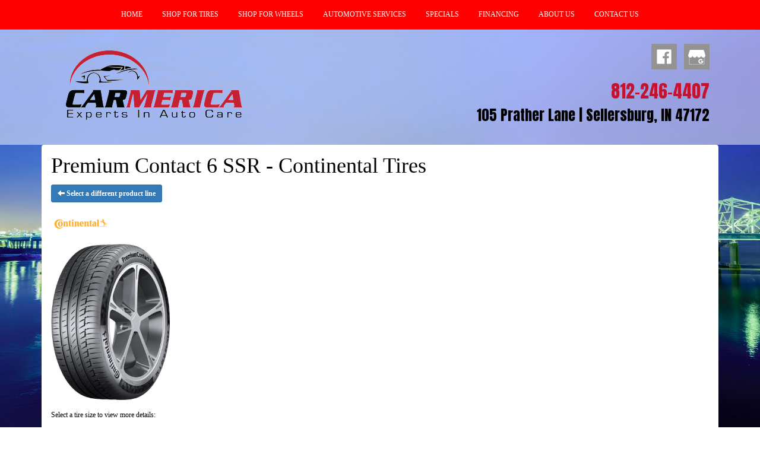

--- FILE ---
content_type: text/html; charset=UTF-8
request_url: http://www.carmerica.net/browse/tires/Continental-11/Premium-Contact-6-SSR-30008
body_size: 7072
content:
	<!DOCTYPE html>
	<html lang="en">
	
<!-- pageID 12 -->

<head>
    	<meta http-equiv="Content-Type" content="text/html; charset=utf-8" />
			<script>
			if (location.protocol != 'https:') {
				location.href = 'https:' + window.location.href.substring(window.location.protocol.length);
			};
		</script>
				<meta name="description" content="Carmerica Tire sells top quality Continental Premium Contact 6 SSR tires to you at low, local pricing. Check out our coupons to save cash." />
			<meta http-equiv="Pragma" content="no-cache" />
	<meta http-equiv="Cache-control" content="no-cache" />
	<meta http-equiv="Expires" content="0" />
	<meta name="author" content="Carmerica" />

    <meta name="robots" content="index, follow" />


	<meta name="revisit-after" content="1 days" />
	<meta name="viewport" content="width=device-width, initial-scale=1">
	<title>Browse Our Selection of Tires, Sorted by Brand</title>
			<link rel="shortcut icon" type="image/x-icon" href="https://cdn.storesites.tireguru.net/assets/img/favicon.ico" />
		    <link rel="stylesheet" type="text/css" href="https://cdn.storesites.tireguru.net/assets/css/bootstrap.min.css" />
		<link rel="stylesheet" type="text/css" href="https://cdn.storesites.tireguru.net/assets/css/bootstrap-btn.min.css" />
		<link rel="stylesheet" type="text/css" href="https://cdn.storesites.tireguru.net/assets/css/bootstrap-pagination.min.css" />	<link rel="stylesheet" type="text/css" href="https://cdn.storesites.tireguru.net/assets/css/global.min.css" />
	<link rel="stylesheet" type="text/css" href="/theme/style.css?v=62fd8d1bb871f46bf59679fd40aa73a3" />
    <script src="https://kit.fontawesome.com/0bbbba98f5.js" crossorigin="anonymous"></script>
    <link href='https://fonts.googleapis.com/css?family=Courgette' rel='stylesheet' type='text/css'>
		<meta http-equiv="X-UA-Compatible" content="IE=10; IE=9; IE=8; IE=7; IE=EDGE" /> <!-- disable compat view -->
				<link rel="stylesheet" type="text/css" href="https://fonts.googleapis.com/css?family=Open+Sans" />
						<link rel="stylesheet" type="text/css" href="https://fonts.googleapis.com/css?family=Yellowtail" />
						<script type="text/javascript" src="https://cdn.storesites.tireguru.net/assets/js/jquery.1.11.0.min.js"></script>
						<script type="text/javascript" src="https://cdn.storesites.tireguru.net/assets/js/bootstrap.min.js"></script>
						<script type="text/javascript" src="https://cdn.storesites.tireguru.net/assets/js/marquee.js"></script>
						<script type="text/javascript" src="https://cdn.storesites.tireguru.net/assets/js/marquee.js"></script>
						<script type="text/javascript" src="https://cdn.storesites.tireguru.net/assets/js/sticky-header.js"></script>
						<script type="text/javascript" src="https://cdn.storesites.tireguru.net/assets/js/app.js"></script>
			        <script type="text/javascript" src="https://scontent.webcollage.net/api/v2/product-content"></script>
        	<script type="text/javascript">var use_quote_wording=false;</script>
	    <!-- recaptcha api js -->
    <script src='https://www.google.com/recaptcha/api.js'></script>
    <script src="https://unpkg.com/jspdf@latest/dist/jspdf.umd.min.js"></script>
    <script type="text/javascript" src="https://unpkg.com/jspdf-autotable@3.5.4/dist/jspdf.plugin.autotable.js"></script>

    <!-- Google Tag Manager -->
<script>(function(w,d,s,l,i){w[l]=w[l]||[];w[l].push({'gtm.start':
new Date().getTime(),event:'gtm.js'});var f=d.getElementsByTagName(s)[0],
j=d.createElement(s),dl=l!='dataLayer'?'&l='+l:'';j.async=true;j.src=
'https://www.googletagmanager.com/gtm.js?id='+i+dl;f.parentNode.insertBefore(j,f);
})(window,document,'script','dataLayer','GTM-5LHJ9ZS');</script>
<!-- End Google Tag Manager -->

<meta name="google-site-verification" content="hB-pKWhn1Ge507opWq8eN7RjbpgHNiTo06kcwKdwb30" />        <link rel="canonical" href="https://www.carmerica.net/" />
        </head>
<body>
<a name="top" title=""></a>
<?php require_once($_SERVER['DOCUMENT_ROOT'] . '/carmerica.php'); ?>

<link href="https://fonts.googleapis.com/css?family=Anton&display=swap" rel="stylesheet">

<!-- Google Tag Manager (noscript) -->
<noscript><iframe src="https://www.googletagmanager.com/ns.html?id=GTM-5LHJ9ZS"
height="0" width="0" style="display:none;visibility:hidden"></iframe></noscript>
<!-- End Google Tag Manager (noscript) -->
<style>

    .tg-row-header-0{background-color:rgba(255,255,255,.5); padding:2em 0; }.tg-row-header-0 .tg-column-general-0{}.tg-row-header-0 .tg-column-general-0 a{color:blue;} .tg-row-header-0 .tg-column-general-0 a:hover{color:red;} .tg-row-header-0 .tg-column-general-1{}.tg-row-header-0 .tg-column-general-1 a{color:blue;} .tg-row-header-0 .tg-column-general-1 a:hover{color:red;} .tg-row-content-0{margin:50px 0 100px 0; padding:2em 0; }.tg-row-content-0 .tg-column-image-0{}.tg-row-content-0 .tg-column-image-1{}.tg-row-content-0 .tg-column-image-2{}.tg-row-content-1{background-image:url("/uploads/raw/Header%20Images/ThinkstockPhotos-538751261_1.jpg"); margin:0 auto 0 auto; max-width:1115px; padding:50px 0 50px 0; }.tg-row-content-1 .tg-column-image-0{margin:50px; }.tg-row-content-1 .tg-column-coupons-1{}.tg-row-content-2{background-image:url("/uploads/raw/Header%20Images/2000%20500.jpg"); margin:0 auto 0 auto; max-width:1115px; padding:2em 0; }.tg-row-content-2 .tg-column-steps-0{font-size:12px; color:white; }.tg-row-content-2 .tg-column-steps-0 .step-title{color:white;} .tg-row-content-2 .tg-column-steps-0 .step-title{background-color:#A70E09;} .tg-row-content-2 .tg-column-steps-0 .step-title:after{border-bottom-color:#A70E09;} .tg-row-content-2 .tg-column-steps-0 .step_text:before{color:white;} .tg-row-content-2 .tg-column-steps-0 .step_text{color:white;} .tg-row-content-2 .tg-column-steps-0 a{color:white;} .tg-row-content-2 .tg-column-steps-0 a:hover{color:red;} .tg-row-content-3{background-image:url("/uploads/raw/Lowells%20Tire%20Pros/Capture6.png"); margin:0 auto 75px auto; max-width:1115px; padding:2em 0; }.tg-row-content-3 .tg-column-image-0{}.tg-row-content-4{background-image:url("/uploads/raw/Header%20Images/ThinkstockPhotos-489004900.jpg"); margin:0 auto 75px auto; max-width:1115px; padding:2em 0; }.tg-row-content-4 .tg-column-info-box-title-image-0{font-size:14px; color:white; }.tg-row-content-4 .tg-column-info-box-title-image-0 h2{color:#A70E09;} .tg-row-content-4 .tg-column-info-box-title-image-0 h2 .sub-title {color:white;} .tg-row-content-4 .tg-column-info-box-title-image-0 a{color:blue;} .tg-row-content-4 .tg-column-info-box-title-image-0 a:hover{color:red;} .tg-row-content-4 .tg-column-info-box-title-image-1{font-size:14px; color:white; }.tg-row-content-4 .tg-column-info-box-title-image-1 h2{color:#A70E09;} .tg-row-content-4 .tg-column-info-box-title-image-1 h2 .sub-title {color:white;} .tg-row-content-4 .tg-column-info-box-title-image-1 a{color:blue;} .tg-row-content-4 .tg-column-info-box-title-image-1 a:hover{color:red;} .tg-row-content-4 .tg-column-info-box-title-image-2{font-size:14px; color:white; }.tg-row-content-4 .tg-column-info-box-title-image-2 h2{color:#A70E09;} .tg-row-content-4 .tg-column-info-box-title-image-2 h2 .sub-title {color:white;} .tg-row-content-4 .tg-column-info-box-title-image-2 a{color:blue;} .tg-row-content-4 .tg-column-info-box-title-image-2 a:hover{color:red;} .tg-row-content-5{background-color:rgba(0, 0, 0, 0.5); margin:0 auto 0 auto; max-width:1115px; padding:2em 0; }.tg-row-content-5 .tg-column-reviews-0{background-color:black; font-size:14px; color:white; padding:0 10px 0 10px; }.tg-row-content-5 .tg-column-reviews-0 .glyphicon-star{color:#F7D426;} .tg-row-content-5 .tg-column-general-1{margin:25px 0 0 0; }.tg-row-content-5 .tg-column-general-1 a{color:blue;} .tg-row-content-5 .tg-column-general-1 a:hover{color:red;} .tg-row-content-5 .tg-column-map-2{}.tg-row-content-5 .tg-column-map-2 a{color:blue;} .tg-row-content-5 .tg-column-map-2 a:hover{color:red;} .tg-row-content-6{background-image:url("/uploads/raw/Header%20Images/header%20900%20183.png"); }.tg-row-content-6 .tg-column-general-0{}.tg-row-content-6 .tg-column-general-0 a{color:blue;} .tg-row-content-6 .tg-column-general-0 a:hover{color:red;} .tg-row-content-6 .tg-column-image-1{}.tg-row-content-6 .tg-column-general-2{}.tg-row-content-6 .tg-column-general-2 a{color:blue;} .tg-row-content-6 .tg-column-general-2 a:hover{color:red;} .tg-row-footer-0{background-color:#616161; margin:-20px 0 0 0; }.tg-row-footer-0 .tg-column-footer-menu-0{}.tg-row-footer-0 .tg-column-footer-menu-0 a{color:white;} .tg-row-footer-0 .tg-column-footer-menu-0 a:hover{color:red;} .tg-row-footer-0 .tg-column-footer-menu-0 .btn:hover{color:red;} .tg-row-footer-0 .tg-column-footer-menu-0 .btn{background-color:#E20909;} .tg-row-footer-0 .tg-column-footer-menu-0 .btn{border-color:#E20909;} .tg-row-footer-0 .tg-column-footer-menu-0 .btn{color:white;} .tg-row-footer-0 .tg-column-footer-menu-0 div{color:black;} .tg-row-footer-0 .tg-column-footer-contact-1{}.tg-row-footer-0 .tg-column-footer-contact-1 a{color:blue;} .tg-row-footer-0 .tg-column-footer-contact-1 a:hover{color:red;} .tg-row-footer-0 .tg-column-footer-contact-1 .btn:hover{color:red;} .tg-row-footer-0 .tg-column-footer-contact-1 .btn{background-color:#E20909;} .tg-row-footer-0 .tg-column-footer-contact-1 .btn{border-color:#E20909;} .tg-row-footer-0 .tg-column-footer-contact-1 .btn{color:blue;} .tg-row-footer-0 .tg-column-footer-contact-1 div{color:black;} .tg-row-footer-0 .tg-column-footer-hours-2{}.tg-row-footer-0 .tg-column-footer-hours-2 a{color:blue;} .tg-row-footer-0 .tg-column-footer-hours-2 a:hover{color:red;} .tg-row-footer-0 .tg-column-footer-hours-2 .btn:hover{color:red;} .tg-row-footer-0 .tg-column-footer-hours-2 .btn{background-color:#E20909;} .tg-row-footer-0 .tg-column-footer-hours-2 .btn{border-color:#E20909;} .tg-row-footer-0 .tg-column-footer-hours-2 .btn{color:blue;} .tg-row-footer-0 .tg-column-footer-hours-2 div{color:black;} .tg-row-footer-1{background-color:black; font-size:13px; color:white; margin:15px; }.tg-row-footer-1 .tg-column-seo-0{}.tg-row-footer-1 .tg-column-seo-0 a{color:red;} .tg-row-footer-1 .tg-column-seo-0 a:hover{color:blue;} .tg-row-footer-1 .tg-column-seo-0 .btn:hover{color:blue;} .tg-row-footer-1 .tg-column-seo-0 .btn{background-color:#E20909;} .tg-row-footer-1 .tg-column-seo-0 .btn{border-color:#E20909;} .tg-row-footer-1 .tg-column-seo-0 .btn{color:red;} .tg-row-footer-1 .tg-column-seo-0 div{color:white;} 
    body{
        font-size:12px; color:black; font-family:arial black;     }

    .fixed-img {
        background-image: url("/uploads/raw/Carmerica/ThinkstockPhotos-640042584.jpg")    }

    a {
        color:blue;     }

    a:hover {
        color:red;     }

    .navbar-default .navbar-nav li a {
        color:white;     }

            .navbar-default .navbar-nav li a:hover,
        .navbar-default .navbar-nav li a:focus,
        .navbar-default .navbar-nav .open a:hover,
        .navbar-default .navbar-nav .open a:focus {
            color:blue;         }

    
          .navbar-default .navbar-nav li .dropdown-toggle,
      .navbar-default .navbar-nav .open a:hover,
      .navbar-default .navbar-nav .open a:focus,
      .navbar-default {
        background-color:red;       }

                .navbar-default .navbar-nav li .dropdown-menu {
        background-color:white;     }
      
        .navbar-default .navbar-nav li .dropdown-menu li a {
    color:red;     }
    

        .navbar-default .navbar-nav li .dropdown-menu li a:hover {
    color:red;     }
    
    .footer-container {
      color:white;     }

    .footer-container a {
        color:white;     }

    .footer-container ul li a:hover {
        color:red;     }

    .footer-container ul li::before{
        color: ;    }

    .footer-container #footer-locations {
        color: black;    }

    .footer-container #footer-locations  a {
        color:blue;     }

    .footer-container #footer-locations a:hover {
        color:red;     }

    
</style>
<div class="fixed-img"></div>
<div class="nav-container" id="sticky-header">
    <nav id="nav">
        <div class="navbar navbar-default" style="font-size:12px; ">
            <div class="navbar-header">
                <button type="button" class="navbar-toggle" data-toggle="collapse" data-target=".navbar-collapse">
                    <span class="sr-only">Menu</span>
                    <span class="icon-bar"></span>
                    <span class="icon-bar"></span>
                    <span class="icon-bar"></span>
                </button>
            </div><!-- /.navbar-header -->
            <div class="navbar-collapse collapse hidden" id="headerMenu">
                <ul>
<li><a href="/" title="HOME">HOME</a></li>
<li><a href="/search/tires" title="SHOP FOR TIRES">SHOP FOR TIRES</a></li>
<li><a href="/search/wheels" title="SHOP FOR WHEELS">SHOP FOR WHEELS</a></li>
<li><a href="/services" title="AUTOMOTIVE SERVICES">AUTOMOTIVE SERVICES</a></li>
<li><a href="/coupons" title="SPECIALS">SPECIALS</a></li>
<li><a title="FINANCING AVAILABLE" href="/financing">FINANCING</a></li>
<li><a title="About Us" href="/aboutus">ABOUT US</a></li>
<li><a href="/home/contact" title="CONTACT US">CONTACT US</a></li>
</ul>            </div><!-- /.navbar-collapse.collapse -->
        </div><!-- /.navbar.navbar-default -->
    </nav><!-- /#nav -->
</div>

<script>
    //Add necessary bootstrap classes to the header
    $(document).ready(function() {
       $('#headerMenu').removeClass('hidden');
       var headerMenu = $('#headerMenu').children('ul');
       headerMenu.addClass('nav navbar-nav');

        var headerSubMenu = headerMenu.find('ul');
        if(headerSubMenu) {
            headerSubMenu.addClass('dropdown-menu');
            headerSubMenu.parent().addClass('dropdown');

            headerSubLink = headerSubMenu.siblings('a');
            headerSubLink.addClass('dropdown-toggle');
            headerSubLink.append('<span class="caret"></span>');
            headerSubLink.attr('data-toggle', 'dropdown');
        }
    });
</script>


<div class="header">

    <div class="container-fluid">

        <div class="normal-header-box">
            
    <div class="row">
        <div class="tg-row tg-row-header-0">
            <div class="container">
              <div class="col-md-4">
    <div class="tg-column tg-column-general tg-column-general-0 rounded-corners">
            <div class="tg-content-block">
        <p style="text-align: center;"><a style="text-align: start;" title="Welcome to Carmerica in Sellersburg, IN 47172" href="/"><img style="display: block; margin-left: auto; margin-right: auto;" src="/uploads/raw/Carmerica/output-onlinejpgtools%20(1).png" alt="Welcome to Carmerica in Sellersburg, IN 47172" width="344" height="146" title="Welcome to Carmerica in Sellersburg, IN 47172" /></a></p>    </div>
    </div>
</div>
<div class="col-md-8">
    <div class="tg-column tg-column-general tg-column-general-1 rounded-corners">
            <div class="tg-content-block">
        <p class="MsoNormal" style="margin-bottom: .0001pt; text-align: right;" align="right"><span style="font-size: 18.0pt; line-height: 107%; font-family: Anton; color: #c61230;"><a title="Like on Facebook!" href="https://www.facebook.com/CarmericaTire/" target="_blank" rel="noopener noreferrer"><img src="/uploads/raw/OSM/facebook.png" alt="Like us on Facebook!" width="43" height="43" title="Like us on Facebook!" /></a>&nbsp;&nbsp;<a title="Find us on Google!" href="https://www.google.com/maps/place/Carmerica+Tires+%26+Service/@38.3960975,-85.7595972,15z/data=!4m2!3m1!1s0x0:0xa3a4cd07b62b72b5?sa=X&amp;ved=2ahUKEwi9t7uUk8XoAhVMXM0KHUVRBpUQ_BIwCnoECBMQCA" target="_blank" rel="noopener noreferrer"><img src="/uploads/raw/OSM/GMBIcon.png" alt="Find us on Google!" width="43" height="43" title="Find us on Google!" /></a></span></p>
<p class="MsoNormal" style="margin-bottom: .0001pt; text-align: right;" align="right">&nbsp;</p>
<p class="MsoNormal" style="margin-bottom: .0001pt; text-align: right;" align="right"><span style="font-size: 22pt;"><a title="Call us today!" href="tel:812-246-4407"><span style="color: #c41230; font-family: Anton;">812-246-4407</span></a></span></p>
<p class="MsoNormal" style="margin-bottom: .0001pt; text-align: right; mso-line-height-alt: 14.4pt;" align="right"><span style="font-size: 18pt;"><a title="Get driving directions to our location!" href="https://www.google.com/maps?f=d&amp;source=s_d&amp;hl=en&amp;daddr=105+Prather+Lane,Sellersburg,IN,47172" target="_blank" rel="noopener noreferrer"><span style="font-family: Anton; color: black;">105 Prather Lane | Sellersburg, IN 47172</span></a></span></p>    </div>
    </div>
</div>

                            </div>
        </div>


    </div>

        </div>

            </div>

</div>

	<div class="container">
        <div class="panel non-home">
	<h1>Premium Contact 6 SSR - Continental Tires</h1><p>
	<a href="http://www.carmerica.net/browse/tires/Continental-11" class="btn btn-sm btn-primary" title="Select a different product line">
		<i class="glyphicon glyphicon-arrow-left"></i>
		Select a different product line
	</a>
</p>
	<p>
		<img src="https://cdn.tirelink.tireguru.net/images/mfgs/continental.png" alt="Continental" width="100" title="Continental" />
	</p>
		<div class="span-250">
		<img src="//cdn.tirelink.tireguru.net/images/items/continental_premiumcontact 6_rightwhole.jpg" alt="Premium Contact 6 SSR" width="200" title="Premium Contact 6 SSR" />
	</div>
	<div class="clear"></div>
<br />

<p>
	Select a tire size to view more details:
</p>

<table class="stripe">
	<tr class="head">
		<th>Size</th>
		<th>MSPN</th>
		<th>&nbsp;</th>
		<th>&nbsp;</th>
	</tr>
			<tr class="even">
			<td>
				<a href="http://www.carmerica.net/browse/tires/Continental-11/Premium-Contact-6-SSR-30008/27535R22XL-459779" title="275/35R22XL">275/35R22XL</a>
			</td>
			<td>
				03147260000			</td>
			<td align="center" class="bold">
				                    <a href="/quote/tires/459779" class="btn btn-xs btn-primary" title="Request a Quote">Request a Quote</a>
                    			</td>
			<td>
				<a href="http://www.carmerica.net/browse/tires/Continental-11/Premium-Contact-6-SSR-30008/27535R22XL-459779" class="btn btn-xs btn-primary" title="More Info">More Info</a>
							</td>
		</tr>
				<tr class="odd">
			<td>
				<a href="http://www.carmerica.net/browse/tires/Continental-11/Premium-Contact-6-SSR-30008/27540R22-414509" title="275/40R22">275/40R22</a>
			</td>
			<td>
				03580910000			</td>
			<td align="center" class="bold">
				                    <a href="/quote/tires/414509" class="btn btn-xs btn-primary" title="Request a Quote">Request a Quote</a>
                    			</td>
			<td>
				<a href="http://www.carmerica.net/browse/tires/Continental-11/Premium-Contact-6-SSR-30008/27540R22-414509" class="btn btn-xs btn-primary" title="More Info">More Info</a>
							</td>
		</tr>
				<tr class="even">
			<td>
				<a href="http://www.carmerica.net/browse/tires/Continental-11/Premium-Contact-6-SSR-30008/31535R21-416626" title="315/35R21">315/35R21</a>
			</td>
			<td>
				03574310000			</td>
			<td align="center" class="bold">
				                    <a href="/quote/tires/416626" class="btn btn-xs btn-primary" title="Request a Quote">Request a Quote</a>
                    			</td>
			<td>
				<a href="http://www.carmerica.net/browse/tires/Continental-11/Premium-Contact-6-SSR-30008/31535R21-416626" class="btn btn-xs btn-primary" title="More Info">More Info</a>
							</td>
		</tr>
		</table>
	<div class="clearfix marquee-container">
		<!-- carousel items -->
		<div class="marquee">
      <ul class="marquee-content-items">

                                                  <li>
                                        <a href="http://www.carmerica.net/browse/tires/Hercules-18" title="Hercules"><img
                                                    src="https://cdn.tirelink.tireguru.net/images/mfgs/ATD_Hercules_Secondary_RGB.png"
                                                    alt="Hercules" title="Hercules"/></a>
                                    </li>
                                                                        <li>
                                        <a href="http://www.carmerica.net/browse/tires/Bridgestone-5" title="Bridgestone"><img
                                                    src="https://cdn.tirelink.tireguru.net/images/mfgs/Bridgestone Tires.png"
                                                    alt="Bridgestone" title="Bridgestone"/></a>
                                    </li>
                                                                        <li>
                                        <a href="http://www.carmerica.net/browse/tires/Michelin-6" title="MICHELIN®"><img
                                                    src="https://cdn.tirelink.tireguru.net/images/mfgs/MichelinLogo2017_181217105718.jpg"
                                                    alt="MICHELIN®" title="MICHELIN®"/></a>
                                    </li>
                                                                        <li>
                                        <a href="http://www.carmerica.net/browse/tires/General-2" title="General"><img
                                                    src="https://cdn.tirelink.tireguru.net/images/mfgs/General Tires.png"
                                                    alt="General" title="General"/></a>
                                    </li>
                                                                        <li>
                                        <a href="http://www.carmerica.net/browse/tires/BFGoodrich-7" title="BFGoodrich®"><img
                                                    src="https://cdn.tirelink.tireguru.net/images/mfgs/bfgoodrich.png"
                                                    alt="BFGoodrich®" title="BFGoodrich®"/></a>
                                    </li>
                                                                        <li>
                                        <a href="http://www.carmerica.net/browse/tires/Continental-11" title="Continental"><img
                                                    src="https://cdn.tirelink.tireguru.net/images/mfgs/continental.png"
                                                    alt="Continental" title="Continental"/></a>
                                    </li>
                                                                        <li>
                                        <a href="http://www.carmerica.net/browse/tires/Uniroyal-4" title="Uniroyal®"><img
                                                    src="https://cdn.tirelink.tireguru.net/images/mfgs/Uniroyal_Logo.png"
                                                    alt="Uniroyal®" title="Uniroyal®"/></a>
                                    </li>
                                                                        <li>
                                        <a href="http://www.carmerica.net/browse/tires/Firestone-1" title="Firestone"><img
                                                    src="https://cdn.tirelink.tireguru.net/images/mfgs/Firestone_Logo.png"
                                                    alt="Firestone" title="Firestone"/></a>
                                    </li>
                                                                        <li>
                                        <a href="http://www.carmerica.net/browse/wheels/MAAS-166" title="MAAS"><img
                                                    src="https://cdn.tirelink.tireguru.net/images/mfgs/maas_logo.jpg"
                                                    alt="MAAS" title="MAAS"/></a>
                                    </li>
                                                                        <li>
                                        <a href="http://www.carmerica.net/browse/tires/Pirelli-16" title="Pirelli"><img
                                                    src="https://cdn.tirelink.tireguru.net/images/mfgs/Pirelli_Logo.png"
                                                    alt="Pirelli" title="Pirelli"/></a>
                                    </li>
                                                                        <li>
                                        <a href="http://www.carmerica.net/browse/tires/Dunlop-44" title="Dunlop"><img
                                                    src="https://cdn.tirelink.tireguru.net/images/mfgs/dunlop.png"
                                                    alt="Dunlop" title="Dunlop"/></a>
                                    </li>
                                                                        <li>
                                        <a href="http://www.carmerica.net/browse/tires/Fuzion-113" title="Fuzion"><img
                                                    src="https://cdn.tirelink.tireguru.net/images/mfgs/fuzion.jpg"
                                                    alt="Fuzion" title="Fuzion"/></a>
                                    </li>
                                                                        <li>
                                        <a href="http://www.carmerica.net/browse/tires/Nexen-77" title="Nexen"><img
                                                    src="https://cdn.tirelink.tireguru.net/images/mfgs/Nexen Tires.png"
                                                    alt="Nexen" title="Nexen"/></a>
                                    </li>
                                          </div>
		</ul>
	</div>
		    </div><!-- .panel.non-home -->
	</div><!-- /.container -->
	
<div class="footer container-fluid">
    <div class="footer-container" style="font-size:14px; background-color:#616161; ">
    
    <div class="row">
        <div class="tg-row tg-row-footer-0">
            <div class="container">
              <div class="col-md-4">
    <div class="tg-column tg-column-footer-menu tg-column-footer-menu-0 rounded-corners">
        <h3>Navigation</h3><ul>
<li><a href="/" title="HOME">HOME</a></li>
<li><a href="/search/tires" title="SHOP FOR TIRES">SHOP FOR TIRES</a></li>
<li><a href="/search/wheels" title="SHOP FOR WHEELS">SHOP FOR WHEELS</a></li>
<li><a href="/services" title="AUTOMOTIVE SERVICES">AUTOMOTIVE SERVICES</a></li>
<li><a href="/coupons" title="SPECIALS">SPECIALS</a></li>
<li><a title="About Us" href="/aboutus">ABOUT US</a></li>
<li><a href="/home/contact" title="CONTACT US">CONTACT US</a></li>
</ul>    </div>
</div>
<div class="col-md-4">
    <div class="tg-column tg-column-footer-contact tg-column-footer-contact-1 rounded-corners">
        <h3>Contact Us</h3><ul>
          <li>
            105 Prather Lane, Sellersburg, IN 47172 
          </li>
          <li>
            812-246-4407
          </li>
          <li>
             kc@carmerica.net
          </li>
        </ul>    </div>
</div>
<div class="col-md-4">
    <div class="tg-column tg-column-footer-hours tg-column-footer-hours-2 rounded-corners">
        <h3>Working Hours</h3>            <ul>
        <li>Monday to Friday: 8:00am - 5:00pm</li><li>Saturday: 8:00am - 3:00pm</li><li>Sunday: Closed</li>            </ul>
                    </div>
</div>

                            </div>
        </div>


    </div>


    <div class="row">
        <div class="tg-row tg-row-footer-1">
            <div class="container">
              <div class="col-md-12">
    <div class="tg-column tg-column-seo tg-column-seo-0 rounded-corners">
            <div class="tg-content-block">
        <p class="MsoNormal" style="text-align: center;">&nbsp;</p>
<p class="MsoNormal" style="text-align: center;">&nbsp;Carmerica is a leader in offering name brand tires, wheels, auto repair and brake services. Our well-trained staff specializes in the sale and installation of all tires, including passenger car, performance, light truck or SUV tires. Are you ready for a fresh new look for your vehicle? Custom wheels and rims are also available at Carmerica. We also offer complete under-car services, such as oil changes, brakes, shocks, struts, alignment, and transmission service. Carmerica provides these services for both foreign and domestic vehicles, and offer them at competitive prices. Please Browse through our website or Call us at <a title="Call us Today!" href="tel:812-246-4407">(812) 246-4407.</a></p>
<p class="MsoNormal" style="text-align: center;">&nbsp;</p>
<p class="MsoNormal" style="text-align: center;">Carmerica offers name brand tires at affordable prices for your car. We offer brands such as Michelin&reg;, BFGoodrich&reg;,&nbsp;Uniroyal&reg;,&nbsp;Bridgestone,&nbsp;Firestone,&nbsp;Goodyear&nbsp;and many others. Carmerica also specializes in a full line of services for your automobile, such as brakes, alignments, oil changes, tune ups and much, much more. Please give us a&nbsp;<a title="locations" href="/locations">Call Today&nbsp;</a>or&nbsp;<a href="/home/contact" title="Click Here to schedule an appointment">Click Here to schedule an appointment</a>.</p>
<p class="MsoNormal">&nbsp;</p>    </div>
    </div>
</div>

                            </div>
        </div>


    </div>

    </div>
</div><!-- /.panel.footer -->

     <div style="font-size:14px; background-color:#616161; ; margin-top: -15px; margin-bottom: -15px;">
         <div class="clear"></div>
<div id="footer-locations-container">
	<div id="footer-locations">
		<div class="center bold">
		
			</div>
			<div class="clear"></div>
						<div class="footer-location">
				<div class="footer-location-image">
																	<a href="https://www.carmerica.net/locations/view/Sellersburg-IN-129" title="Carmerica">
							<img src="https://carmerica.tiresites.net/file/custom-images/carmerica_1280x720_tvslate.jpg" alt="Carmerica" class="location-tiny" title="Carmerica" />
						</a>
										</div>
				<div class="footer-location-info">
					<a class="underline" href="https://www.carmerica.net/locations/view/Sellersburg-IN-129" title="Carmerica">
						<b>Carmerica</b>
					</a><br />
					105 Prather Lane, Sellersburg, IN 47172<br />
					Phone: <a class="underline" onclick="ga('globalTracker.send', 'pageview', '/TG-115/'+window.location.href.replace(/^https?:\/\/([^\/]+)(.*)/, '$1')+'/vpv/telephone/812-246-4407')" href='tel:812-246-4407' title="812-246-4407">812-246-4407</a>

					<br />
					M-F: 8am-5pm; Sat: 8am-3pm; Sun: Closed				</div>
			</div>
					<div class="clear"></div>
	</div>
</div>
<div class="clear"></div>
<div id="powered-by-container">
	<div id="powered-by">
		<div class="left">
			<a href="http://www.tireguru.net" title="Powered by Tire Guru - http://www.tireguru.net">
				<img src="https://cdn.storesites.tireguru.net/assets/img/tire_guru_logo-dark.png" alt="Powered by Tire Guru - http://www.tireguru.net" title="Powered by Tire Guru - http://www.tireguru.net" />
			</a>
		</div>
		<div class="right">
			<strong style="color: black !important">Copyright &copy; 2026 Tire Guru</strong><br>
			<a href="http://www.tireguru.net" title="Powered by Tire Guru Tire Sites				Tire and automotive dealer websites"><strong>Powered by Tire Guru Tire Sites</strong><br>
				Tire and automotive dealer websites
			</a>
		</div>

	</div>
</div>
    <div class="center accessibility">
        <a href="/home/accessibility" title="Having Trouble Viewing our Site?">Having Trouble Viewing our Site?</a>
    </div>
    </div>
    	<script type="text/javascript">
		$(document).ready(function() {
			$(function (){ createMarquee({
              duration:60000,
              padding: 25,
  		        marquee_class:'.marquee',
              container_class: '.marquee-container'});});		});
	</script>
	
<!--tire search javascript-->
<script type="text/javascript" src="/js/tire-search.js"></script>

<!--Tires Anytime Tire Search Java Script, if applicable-->
    <script>
        $('.customPhoneNumberGA').on('click', function() {
            ga('globalTracker.send', 'pageview', '/TG-115/'+window.location.href.replace(/^https?:\/\/([^\/]+)(.*)/, '$1')+'/vpv/telephone/812-246-4407')        })

        $('.customAddressGA').on('click', function() {
            ga('globalTracker.send', 'pageview', '/TG-115/'+window.location.href.replace(/^https?:\/\/([^\/]+)(.*)/, '$1')+'/vpv/vpv/map')        })
    </script>
    
</body>
</html>
<!-- 0.4845s / 9.33MB mem -->
<style>
    .copywriteContainer {
        width: 100%;
        text-align: center;
        padding-top: 5px;
    }
    .copywrite {
        font-size: small;
        font-weight: 300;
        display: inline-block;
        padding: 5px;
    }
    .copywriteText {
        color: revert !important;
    }

</style>
<div class="copywriteContainer" style="font-size:14px; background-color:#616161; ">
    <p class="copywrite">
        <a href="/home/copywrite" class="copywriteText" title="Copyright &copy; American Business Management Systems, Inc.">Copyright &copy; American Business Management Systems, Inc.</a>
    </p>
</div>



--- FILE ---
content_type: text/html; charset=UTF-8
request_url: https://www.carmerica.net/browse/tires/Continental-11/Premium-Contact-6-SSR-30008
body_size: 6765
content:
	<!DOCTYPE html>
	<html lang="en">
	
<!-- pageID 12 -->

<head>
    	<meta http-equiv="Content-Type" content="text/html; charset=utf-8" />
			<script>
			if (location.protocol != 'https:') {
				location.href = 'https:' + window.location.href.substring(window.location.protocol.length);
			};
		</script>
				<meta name="description" content="Carmerica Tire sells top quality Continental Premium Contact 6 SSR tires to you at low, local pricing. Check out our coupons to save cash." />
			<meta http-equiv="Pragma" content="no-cache" />
	<meta http-equiv="Cache-control" content="no-cache" />
	<meta http-equiv="Expires" content="0" />
	<meta name="author" content="Carmerica" />

    <meta name="robots" content="index, follow" />


	<meta name="revisit-after" content="1 days" />
	<meta name="viewport" content="width=device-width, initial-scale=1">
	<title>Browse Our Selection of Tires, Sorted by Brand</title>
			<link rel="shortcut icon" type="image/x-icon" href="https://cdn.storesites.tireguru.net/assets/img/favicon.ico" />
		    <link rel="stylesheet" type="text/css" href="https://cdn.storesites.tireguru.net/assets/css/bootstrap.min.css" />
		<link rel="stylesheet" type="text/css" href="https://cdn.storesites.tireguru.net/assets/css/bootstrap-btn.min.css" />
		<link rel="stylesheet" type="text/css" href="https://cdn.storesites.tireguru.net/assets/css/bootstrap-pagination.min.css" />	<link rel="stylesheet" type="text/css" href="https://cdn.storesites.tireguru.net/assets/css/global.min.css" />
	<link rel="stylesheet" type="text/css" href="/theme/style.css?v=62fd8d1bb871f46bf59679fd40aa73a3" />
    <script src="https://kit.fontawesome.com/0bbbba98f5.js" crossorigin="anonymous"></script>
    <link href='https://fonts.googleapis.com/css?family=Courgette' rel='stylesheet' type='text/css'>
		<meta http-equiv="X-UA-Compatible" content="IE=10; IE=9; IE=8; IE=7; IE=EDGE" /> <!-- disable compat view -->
				<link rel="stylesheet" type="text/css" href="https://fonts.googleapis.com/css?family=Open+Sans" />
						<link rel="stylesheet" type="text/css" href="https://fonts.googleapis.com/css?family=Yellowtail" />
						<script type="text/javascript" src="https://cdn.storesites.tireguru.net/assets/js/jquery.1.11.0.min.js"></script>
						<script type="text/javascript" src="https://cdn.storesites.tireguru.net/assets/js/bootstrap.min.js"></script>
						<script type="text/javascript" src="https://cdn.storesites.tireguru.net/assets/js/marquee.js"></script>
						<script type="text/javascript" src="https://cdn.storesites.tireguru.net/assets/js/marquee.js"></script>
						<script type="text/javascript" src="https://cdn.storesites.tireguru.net/assets/js/sticky-header.js"></script>
						<script type="text/javascript" src="https://cdn.storesites.tireguru.net/assets/js/app.js"></script>
			        <script type="text/javascript" src="https://scontent.webcollage.net/api/v2/product-content"></script>
        	<script type="text/javascript">var use_quote_wording=false;</script>
	    <!-- recaptcha api js -->
    <script src='https://www.google.com/recaptcha/api.js'></script>
    <script src="https://unpkg.com/jspdf@latest/dist/jspdf.umd.min.js"></script>
    <script type="text/javascript" src="https://unpkg.com/jspdf-autotable@3.5.4/dist/jspdf.plugin.autotable.js"></script>

    <!-- Google Tag Manager -->
<script>(function(w,d,s,l,i){w[l]=w[l]||[];w[l].push({'gtm.start':
new Date().getTime(),event:'gtm.js'});var f=d.getElementsByTagName(s)[0],
j=d.createElement(s),dl=l!='dataLayer'?'&l='+l:'';j.async=true;j.src=
'https://www.googletagmanager.com/gtm.js?id='+i+dl;f.parentNode.insertBefore(j,f);
})(window,document,'script','dataLayer','GTM-5LHJ9ZS');</script>
<!-- End Google Tag Manager -->

<meta name="google-site-verification" content="hB-pKWhn1Ge507opWq8eN7RjbpgHNiTo06kcwKdwb30" />        <link rel="canonical" href="https://www.carmerica.net/" />
        </head>
<body>
<a name="top" title=""></a>
<?php require_once($_SERVER['DOCUMENT_ROOT'] . '/carmerica.php'); ?>

<link href="https://fonts.googleapis.com/css?family=Anton&display=swap" rel="stylesheet">

<!-- Google Tag Manager (noscript) -->
<noscript><iframe src="https://www.googletagmanager.com/ns.html?id=GTM-5LHJ9ZS"
height="0" width="0" style="display:none;visibility:hidden"></iframe></noscript>
<!-- End Google Tag Manager (noscript) -->
<style>

    .tg-row-header-0{background-color:rgba(255,255,255,.5); padding:2em 0; }.tg-row-header-0 .tg-column-general-0{}.tg-row-header-0 .tg-column-general-0 a{color:blue;} .tg-row-header-0 .tg-column-general-0 a:hover{color:red;} .tg-row-header-0 .tg-column-general-1{}.tg-row-header-0 .tg-column-general-1 a{color:blue;} .tg-row-header-0 .tg-column-general-1 a:hover{color:red;} .tg-row-content-0{margin:50px 0 100px 0; padding:2em 0; }.tg-row-content-0 .tg-column-image-0{}.tg-row-content-0 .tg-column-image-1{}.tg-row-content-0 .tg-column-image-2{}.tg-row-content-1{background-image:url("/uploads/raw/Header%20Images/ThinkstockPhotos-538751261_1.jpg"); margin:0 auto 0 auto; max-width:1115px; padding:50px 0 50px 0; }.tg-row-content-1 .tg-column-image-0{margin:50px; }.tg-row-content-1 .tg-column-coupons-1{}.tg-row-content-2{background-image:url("/uploads/raw/Header%20Images/2000%20500.jpg"); margin:0 auto 0 auto; max-width:1115px; padding:2em 0; }.tg-row-content-2 .tg-column-steps-0{font-size:12px; color:white; }.tg-row-content-2 .tg-column-steps-0 .step-title{color:white;} .tg-row-content-2 .tg-column-steps-0 .step-title{background-color:#A70E09;} .tg-row-content-2 .tg-column-steps-0 .step-title:after{border-bottom-color:#A70E09;} .tg-row-content-2 .tg-column-steps-0 .step_text:before{color:white;} .tg-row-content-2 .tg-column-steps-0 .step_text{color:white;} .tg-row-content-2 .tg-column-steps-0 a{color:white;} .tg-row-content-2 .tg-column-steps-0 a:hover{color:red;} .tg-row-content-3{background-image:url("/uploads/raw/Lowells%20Tire%20Pros/Capture6.png"); margin:0 auto 75px auto; max-width:1115px; padding:2em 0; }.tg-row-content-3 .tg-column-image-0{}.tg-row-content-4{background-image:url("/uploads/raw/Header%20Images/ThinkstockPhotos-489004900.jpg"); margin:0 auto 75px auto; max-width:1115px; padding:2em 0; }.tg-row-content-4 .tg-column-info-box-title-image-0{font-size:14px; color:white; }.tg-row-content-4 .tg-column-info-box-title-image-0 h2{color:#A70E09;} .tg-row-content-4 .tg-column-info-box-title-image-0 h2 .sub-title {color:white;} .tg-row-content-4 .tg-column-info-box-title-image-0 a{color:blue;} .tg-row-content-4 .tg-column-info-box-title-image-0 a:hover{color:red;} .tg-row-content-4 .tg-column-info-box-title-image-1{font-size:14px; color:white; }.tg-row-content-4 .tg-column-info-box-title-image-1 h2{color:#A70E09;} .tg-row-content-4 .tg-column-info-box-title-image-1 h2 .sub-title {color:white;} .tg-row-content-4 .tg-column-info-box-title-image-1 a{color:blue;} .tg-row-content-4 .tg-column-info-box-title-image-1 a:hover{color:red;} .tg-row-content-4 .tg-column-info-box-title-image-2{font-size:14px; color:white; }.tg-row-content-4 .tg-column-info-box-title-image-2 h2{color:#A70E09;} .tg-row-content-4 .tg-column-info-box-title-image-2 h2 .sub-title {color:white;} .tg-row-content-4 .tg-column-info-box-title-image-2 a{color:blue;} .tg-row-content-4 .tg-column-info-box-title-image-2 a:hover{color:red;} .tg-row-content-5{background-color:rgba(0, 0, 0, 0.5); margin:0 auto 0 auto; max-width:1115px; padding:2em 0; }.tg-row-content-5 .tg-column-reviews-0{background-color:black; font-size:14px; color:white; padding:0 10px 0 10px; }.tg-row-content-5 .tg-column-reviews-0 .glyphicon-star{color:#F7D426;} .tg-row-content-5 .tg-column-general-1{margin:25px 0 0 0; }.tg-row-content-5 .tg-column-general-1 a{color:blue;} .tg-row-content-5 .tg-column-general-1 a:hover{color:red;} .tg-row-content-5 .tg-column-map-2{}.tg-row-content-5 .tg-column-map-2 a{color:blue;} .tg-row-content-5 .tg-column-map-2 a:hover{color:red;} .tg-row-content-6{background-image:url("/uploads/raw/Header%20Images/header%20900%20183.png"); }.tg-row-content-6 .tg-column-general-0{}.tg-row-content-6 .tg-column-general-0 a{color:blue;} .tg-row-content-6 .tg-column-general-0 a:hover{color:red;} .tg-row-content-6 .tg-column-image-1{}.tg-row-content-6 .tg-column-general-2{}.tg-row-content-6 .tg-column-general-2 a{color:blue;} .tg-row-content-6 .tg-column-general-2 a:hover{color:red;} .tg-row-footer-0{background-color:#616161; margin:-20px 0 0 0; }.tg-row-footer-0 .tg-column-footer-menu-0{}.tg-row-footer-0 .tg-column-footer-menu-0 a{color:white;} .tg-row-footer-0 .tg-column-footer-menu-0 a:hover{color:red;} .tg-row-footer-0 .tg-column-footer-menu-0 .btn:hover{color:red;} .tg-row-footer-0 .tg-column-footer-menu-0 .btn{background-color:#E20909;} .tg-row-footer-0 .tg-column-footer-menu-0 .btn{border-color:#E20909;} .tg-row-footer-0 .tg-column-footer-menu-0 .btn{color:white;} .tg-row-footer-0 .tg-column-footer-menu-0 div{color:black;} .tg-row-footer-0 .tg-column-footer-contact-1{}.tg-row-footer-0 .tg-column-footer-contact-1 a{color:blue;} .tg-row-footer-0 .tg-column-footer-contact-1 a:hover{color:red;} .tg-row-footer-0 .tg-column-footer-contact-1 .btn:hover{color:red;} .tg-row-footer-0 .tg-column-footer-contact-1 .btn{background-color:#E20909;} .tg-row-footer-0 .tg-column-footer-contact-1 .btn{border-color:#E20909;} .tg-row-footer-0 .tg-column-footer-contact-1 .btn{color:blue;} .tg-row-footer-0 .tg-column-footer-contact-1 div{color:black;} .tg-row-footer-0 .tg-column-footer-hours-2{}.tg-row-footer-0 .tg-column-footer-hours-2 a{color:blue;} .tg-row-footer-0 .tg-column-footer-hours-2 a:hover{color:red;} .tg-row-footer-0 .tg-column-footer-hours-2 .btn:hover{color:red;} .tg-row-footer-0 .tg-column-footer-hours-2 .btn{background-color:#E20909;} .tg-row-footer-0 .tg-column-footer-hours-2 .btn{border-color:#E20909;} .tg-row-footer-0 .tg-column-footer-hours-2 .btn{color:blue;} .tg-row-footer-0 .tg-column-footer-hours-2 div{color:black;} .tg-row-footer-1{background-color:black; font-size:13px; color:white; margin:15px; }.tg-row-footer-1 .tg-column-seo-0{}.tg-row-footer-1 .tg-column-seo-0 a{color:red;} .tg-row-footer-1 .tg-column-seo-0 a:hover{color:blue;} .tg-row-footer-1 .tg-column-seo-0 .btn:hover{color:blue;} .tg-row-footer-1 .tg-column-seo-0 .btn{background-color:#E20909;} .tg-row-footer-1 .tg-column-seo-0 .btn{border-color:#E20909;} .tg-row-footer-1 .tg-column-seo-0 .btn{color:red;} .tg-row-footer-1 .tg-column-seo-0 div{color:white;} 
    body{
        font-size:12px; color:black; font-family:arial black;     }

    .fixed-img {
        background-image: url("/uploads/raw/Carmerica/ThinkstockPhotos-640042584.jpg")    }

    a {
        color:blue;     }

    a:hover {
        color:red;     }

    .navbar-default .navbar-nav li a {
        color:white;     }

            .navbar-default .navbar-nav li a:hover,
        .navbar-default .navbar-nav li a:focus,
        .navbar-default .navbar-nav .open a:hover,
        .navbar-default .navbar-nav .open a:focus {
            color:blue;         }

    
          .navbar-default .navbar-nav li .dropdown-toggle,
      .navbar-default .navbar-nav .open a:hover,
      .navbar-default .navbar-nav .open a:focus,
      .navbar-default {
        background-color:red;       }

                .navbar-default .navbar-nav li .dropdown-menu {
        background-color:white;     }
      
        .navbar-default .navbar-nav li .dropdown-menu li a {
    color:red;     }
    

        .navbar-default .navbar-nav li .dropdown-menu li a:hover {
    color:red;     }
    
    .footer-container {
      color:white;     }

    .footer-container a {
        color:white;     }

    .footer-container ul li a:hover {
        color:red;     }

    .footer-container ul li::before{
        color: ;    }

    .footer-container #footer-locations {
        color: black;    }

    .footer-container #footer-locations  a {
        color:blue;     }

    .footer-container #footer-locations a:hover {
        color:red;     }

    
</style>
<div class="fixed-img"></div>
<div class="nav-container" id="sticky-header">
    <nav id="nav">
        <div class="navbar navbar-default" style="font-size:12px; ">
            <div class="navbar-header">
                <button type="button" class="navbar-toggle" data-toggle="collapse" data-target=".navbar-collapse">
                    <span class="sr-only">Menu</span>
                    <span class="icon-bar"></span>
                    <span class="icon-bar"></span>
                    <span class="icon-bar"></span>
                </button>
            </div><!-- /.navbar-header -->
            <div class="navbar-collapse collapse hidden" id="headerMenu">
                <ul>
<li><a href="/" title="HOME">HOME</a></li>
<li><a href="/search/tires" title="SHOP FOR TIRES">SHOP FOR TIRES</a></li>
<li><a href="/search/wheels" title="SHOP FOR WHEELS">SHOP FOR WHEELS</a></li>
<li><a href="/services" title="AUTOMOTIVE SERVICES">AUTOMOTIVE SERVICES</a></li>
<li><a href="/coupons" title="SPECIALS">SPECIALS</a></li>
<li><a title="FINANCING AVAILABLE" href="/financing">FINANCING</a></li>
<li><a title="About Us" href="/aboutus">ABOUT US</a></li>
<li><a href="/home/contact" title="CONTACT US">CONTACT US</a></li>
</ul>            </div><!-- /.navbar-collapse.collapse -->
        </div><!-- /.navbar.navbar-default -->
    </nav><!-- /#nav -->
</div>

<script>
    //Add necessary bootstrap classes to the header
    $(document).ready(function() {
       $('#headerMenu').removeClass('hidden');
       var headerMenu = $('#headerMenu').children('ul');
       headerMenu.addClass('nav navbar-nav');

        var headerSubMenu = headerMenu.find('ul');
        if(headerSubMenu) {
            headerSubMenu.addClass('dropdown-menu');
            headerSubMenu.parent().addClass('dropdown');

            headerSubLink = headerSubMenu.siblings('a');
            headerSubLink.addClass('dropdown-toggle');
            headerSubLink.append('<span class="caret"></span>');
            headerSubLink.attr('data-toggle', 'dropdown');
        }
    });
</script>


<div class="header">

    <div class="container-fluid">

        <div class="normal-header-box">
            
    <div class="row">
        <div class="tg-row tg-row-header-0">
            <div class="container">
              <div class="col-md-4">
    <div class="tg-column tg-column-general tg-column-general-0 rounded-corners">
            <div class="tg-content-block">
        <p style="text-align: center;"><a style="text-align: start;" title="Welcome to Carmerica in Sellersburg, IN 47172" href="/"><img style="display: block; margin-left: auto; margin-right: auto;" src="/uploads/raw/Carmerica/output-onlinejpgtools%20(1).png" alt="Welcome to Carmerica in Sellersburg, IN 47172" width="344" height="146" title="Welcome to Carmerica in Sellersburg, IN 47172" /></a></p>    </div>
    </div>
</div>
<div class="col-md-8">
    <div class="tg-column tg-column-general tg-column-general-1 rounded-corners">
            <div class="tg-content-block">
        <p class="MsoNormal" style="margin-bottom: .0001pt; text-align: right;" align="right"><span style="font-size: 18.0pt; line-height: 107%; font-family: Anton; color: #c61230;"><a title="Like on Facebook!" href="https://www.facebook.com/CarmericaTire/" target="_blank" rel="noopener noreferrer"><img src="/uploads/raw/OSM/facebook.png" alt="Like us on Facebook!" width="43" height="43" title="Like us on Facebook!" /></a>&nbsp;&nbsp;<a title="Find us on Google!" href="https://www.google.com/maps/place/Carmerica+Tires+%26+Service/@38.3960975,-85.7595972,15z/data=!4m2!3m1!1s0x0:0xa3a4cd07b62b72b5?sa=X&amp;ved=2ahUKEwi9t7uUk8XoAhVMXM0KHUVRBpUQ_BIwCnoECBMQCA" target="_blank" rel="noopener noreferrer"><img src="/uploads/raw/OSM/GMBIcon.png" alt="Find us on Google!" width="43" height="43" title="Find us on Google!" /></a></span></p>
<p class="MsoNormal" style="margin-bottom: .0001pt; text-align: right;" align="right">&nbsp;</p>
<p class="MsoNormal" style="margin-bottom: .0001pt; text-align: right;" align="right"><span style="font-size: 22pt;"><a title="Call us today!" href="tel:812-246-4407"><span style="color: #c41230; font-family: Anton;">812-246-4407</span></a></span></p>
<p class="MsoNormal" style="margin-bottom: .0001pt; text-align: right; mso-line-height-alt: 14.4pt;" align="right"><span style="font-size: 18pt;"><a title="Get driving directions to our location!" href="https://www.google.com/maps?f=d&amp;source=s_d&amp;hl=en&amp;daddr=105+Prather+Lane,Sellersburg,IN,47172" target="_blank" rel="noopener noreferrer"><span style="font-family: Anton; color: black;">105 Prather Lane | Sellersburg, IN 47172</span></a></span></p>    </div>
    </div>
</div>

                            </div>
        </div>


    </div>

        </div>

            </div>

</div>

	<div class="container">
        <div class="panel non-home">
	<h1>Premium Contact 6 SSR - Continental Tires</h1><p>
	<a href="http://www.carmerica.net/browse/tires/Continental-11" class="btn btn-sm btn-primary" title="Select a different product line">
		<i class="glyphicon glyphicon-arrow-left"></i>
		Select a different product line
	</a>
</p>
	<p>
		<img src="https://cdn.tirelink.tireguru.net/images/mfgs/continental.png" alt="Continental" width="100" title="Continental" />
	</p>
		<div class="span-250">
		<img src="//cdn.tirelink.tireguru.net/images/items/continental_premiumcontact 6_rightwhole.jpg" alt="Premium Contact 6 SSR" width="200" title="Premium Contact 6 SSR" />
	</div>
	<div class="clear"></div>
<br />

<p>
	Select a tire size to view more details:
</p>

<table class="stripe">
	<tr class="head">
		<th>Size</th>
		<th>MSPN</th>
		<th>&nbsp;</th>
		<th>&nbsp;</th>
	</tr>
			<tr class="even">
			<td>
				<a href="http://www.carmerica.net/browse/tires/Continental-11/Premium-Contact-6-SSR-30008/27535R22XL-459779" title="275/35R22XL">275/35R22XL</a>
			</td>
			<td>
				03147260000			</td>
			<td align="center" class="bold">
				                    <a href="/quote/tires/459779" class="btn btn-xs btn-primary" title="Request a Quote">Request a Quote</a>
                    			</td>
			<td>
				<a href="http://www.carmerica.net/browse/tires/Continental-11/Premium-Contact-6-SSR-30008/27535R22XL-459779" class="btn btn-xs btn-primary" title="More Info">More Info</a>
							</td>
		</tr>
				<tr class="odd">
			<td>
				<a href="http://www.carmerica.net/browse/tires/Continental-11/Premium-Contact-6-SSR-30008/27540R22-414509" title="275/40R22">275/40R22</a>
			</td>
			<td>
				03580910000			</td>
			<td align="center" class="bold">
				                    <a href="/quote/tires/414509" class="btn btn-xs btn-primary" title="Request a Quote">Request a Quote</a>
                    			</td>
			<td>
				<a href="http://www.carmerica.net/browse/tires/Continental-11/Premium-Contact-6-SSR-30008/27540R22-414509" class="btn btn-xs btn-primary" title="More Info">More Info</a>
							</td>
		</tr>
				<tr class="even">
			<td>
				<a href="http://www.carmerica.net/browse/tires/Continental-11/Premium-Contact-6-SSR-30008/31535R21-416626" title="315/35R21">315/35R21</a>
			</td>
			<td>
				03574310000			</td>
			<td align="center" class="bold">
				                    <a href="/quote/tires/416626" class="btn btn-xs btn-primary" title="Request a Quote">Request a Quote</a>
                    			</td>
			<td>
				<a href="http://www.carmerica.net/browse/tires/Continental-11/Premium-Contact-6-SSR-30008/31535R21-416626" class="btn btn-xs btn-primary" title="More Info">More Info</a>
							</td>
		</tr>
		</table>
	<div class="clearfix marquee-container">
		<!-- carousel items -->
		<div class="marquee">
      <ul class="marquee-content-items">

                                                  <li>
                                        <a href="http://www.carmerica.net/browse/tires/Hercules-18" title="Hercules"><img
                                                    src="https://cdn.tirelink.tireguru.net/images/mfgs/ATD_Hercules_Secondary_RGB.png"
                                                    alt="Hercules" title="Hercules"/></a>
                                    </li>
                                                                        <li>
                                        <a href="http://www.carmerica.net/browse/tires/Bridgestone-5" title="Bridgestone"><img
                                                    src="https://cdn.tirelink.tireguru.net/images/mfgs/Bridgestone Tires.png"
                                                    alt="Bridgestone" title="Bridgestone"/></a>
                                    </li>
                                                                        <li>
                                        <a href="http://www.carmerica.net/browse/tires/Michelin-6" title="MICHELIN®"><img
                                                    src="https://cdn.tirelink.tireguru.net/images/mfgs/MichelinLogo2017_181217105718.jpg"
                                                    alt="MICHELIN®" title="MICHELIN®"/></a>
                                    </li>
                                                                        <li>
                                        <a href="http://www.carmerica.net/browse/tires/General-2" title="General"><img
                                                    src="https://cdn.tirelink.tireguru.net/images/mfgs/General Tires.png"
                                                    alt="General" title="General"/></a>
                                    </li>
                                                                        <li>
                                        <a href="http://www.carmerica.net/browse/tires/BFGoodrich-7" title="BFGoodrich®"><img
                                                    src="https://cdn.tirelink.tireguru.net/images/mfgs/bfgoodrich.png"
                                                    alt="BFGoodrich®" title="BFGoodrich®"/></a>
                                    </li>
                                                                        <li>
                                        <a href="http://www.carmerica.net/browse/tires/Continental-11" title="Continental"><img
                                                    src="https://cdn.tirelink.tireguru.net/images/mfgs/continental.png"
                                                    alt="Continental" title="Continental"/></a>
                                    </li>
                                                                        <li>
                                        <a href="http://www.carmerica.net/browse/tires/Uniroyal-4" title="Uniroyal®"><img
                                                    src="https://cdn.tirelink.tireguru.net/images/mfgs/Uniroyal_Logo.png"
                                                    alt="Uniroyal®" title="Uniroyal®"/></a>
                                    </li>
                                                                        <li>
                                        <a href="http://www.carmerica.net/browse/tires/Firestone-1" title="Firestone"><img
                                                    src="https://cdn.tirelink.tireguru.net/images/mfgs/Firestone_Logo.png"
                                                    alt="Firestone" title="Firestone"/></a>
                                    </li>
                                                                        <li>
                                        <a href="http://www.carmerica.net/browse/wheels/MAAS-166" title="MAAS"><img
                                                    src="https://cdn.tirelink.tireguru.net/images/mfgs/maas_logo.jpg"
                                                    alt="MAAS" title="MAAS"/></a>
                                    </li>
                                                                        <li>
                                        <a href="http://www.carmerica.net/browse/tires/Pirelli-16" title="Pirelli"><img
                                                    src="https://cdn.tirelink.tireguru.net/images/mfgs/Pirelli_Logo.png"
                                                    alt="Pirelli" title="Pirelli"/></a>
                                    </li>
                                                                        <li>
                                        <a href="http://www.carmerica.net/browse/tires/Dunlop-44" title="Dunlop"><img
                                                    src="https://cdn.tirelink.tireguru.net/images/mfgs/dunlop.png"
                                                    alt="Dunlop" title="Dunlop"/></a>
                                    </li>
                                                                        <li>
                                        <a href="http://www.carmerica.net/browse/tires/Fuzion-113" title="Fuzion"><img
                                                    src="https://cdn.tirelink.tireguru.net/images/mfgs/fuzion.jpg"
                                                    alt="Fuzion" title="Fuzion"/></a>
                                    </li>
                                                                        <li>
                                        <a href="http://www.carmerica.net/browse/tires/Nexen-77" title="Nexen"><img
                                                    src="https://cdn.tirelink.tireguru.net/images/mfgs/Nexen Tires.png"
                                                    alt="Nexen" title="Nexen"/></a>
                                    </li>
                                          </div>
		</ul>
	</div>
		    </div><!-- .panel.non-home -->
	</div><!-- /.container -->
	
<div class="footer container-fluid">
    <div class="footer-container" style="font-size:14px; background-color:#616161; ">
    
    <div class="row">
        <div class="tg-row tg-row-footer-0">
            <div class="container">
              <div class="col-md-4">
    <div class="tg-column tg-column-footer-menu tg-column-footer-menu-0 rounded-corners">
        <h3>Navigation</h3><ul>
<li><a href="/" title="HOME">HOME</a></li>
<li><a href="/search/tires" title="SHOP FOR TIRES">SHOP FOR TIRES</a></li>
<li><a href="/search/wheels" title="SHOP FOR WHEELS">SHOP FOR WHEELS</a></li>
<li><a href="/services" title="AUTOMOTIVE SERVICES">AUTOMOTIVE SERVICES</a></li>
<li><a href="/coupons" title="SPECIALS">SPECIALS</a></li>
<li><a title="About Us" href="/aboutus">ABOUT US</a></li>
<li><a href="/home/contact" title="CONTACT US">CONTACT US</a></li>
</ul>    </div>
</div>
<div class="col-md-4">
    <div class="tg-column tg-column-footer-contact tg-column-footer-contact-1 rounded-corners">
        <h3>Contact Us</h3><ul>
          <li>
            105 Prather Lane, Sellersburg, IN 47172 
          </li>
          <li>
            812-246-4407
          </li>
          <li>
             kc@carmerica.net
          </li>
        </ul>    </div>
</div>
<div class="col-md-4">
    <div class="tg-column tg-column-footer-hours tg-column-footer-hours-2 rounded-corners">
        <h3>Working Hours</h3>            <ul>
        <li>Monday to Friday: 8:00am - 5:00pm</li><li>Saturday: 8:00am - 3:00pm</li><li>Sunday: Closed</li>            </ul>
                    </div>
</div>

                            </div>
        </div>


    </div>


    <div class="row">
        <div class="tg-row tg-row-footer-1">
            <div class="container">
              <div class="col-md-12">
    <div class="tg-column tg-column-seo tg-column-seo-0 rounded-corners">
            <div class="tg-content-block">
        <p class="MsoNormal" style="text-align: center;">&nbsp;</p>
<p class="MsoNormal" style="text-align: center;">&nbsp;Carmerica is a leader in offering name brand tires, wheels, auto repair and brake services. Our well-trained staff specializes in the sale and installation of all tires, including passenger car, performance, light truck or SUV tires. Are you ready for a fresh new look for your vehicle? Custom wheels and rims are also available at Carmerica. We also offer complete under-car services, such as oil changes, brakes, shocks, struts, alignment, and transmission service. Carmerica provides these services for both foreign and domestic vehicles, and offer them at competitive prices. Please Browse through our website or Call us at <a title="Call us Today!" href="tel:812-246-4407">(812) 246-4407.</a></p>
<p class="MsoNormal" style="text-align: center;">&nbsp;</p>
<p class="MsoNormal" style="text-align: center;">Carmerica offers name brand tires at affordable prices for your car. We offer brands such as Michelin&reg;, BFGoodrich&reg;,&nbsp;Uniroyal&reg;,&nbsp;Bridgestone,&nbsp;Firestone,&nbsp;Goodyear&nbsp;and many others. Carmerica also specializes in a full line of services for your automobile, such as brakes, alignments, oil changes, tune ups and much, much more. Please give us a&nbsp;<a title="locations" href="/locations">Call Today&nbsp;</a>or&nbsp;<a href="/home/contact" title="Click Here to schedule an appointment">Click Here to schedule an appointment</a>.</p>
<p class="MsoNormal">&nbsp;</p>    </div>
    </div>
</div>

                            </div>
        </div>


    </div>

    </div>
</div><!-- /.panel.footer -->

     <div style="font-size:14px; background-color:#616161; ; margin-top: -15px; margin-bottom: -15px;">
         <div class="clear"></div>
<div id="footer-locations-container">
	<div id="footer-locations">
		<div class="center bold">
		
			</div>
			<div class="clear"></div>
						<div class="footer-location">
				<div class="footer-location-image">
																	<a href="https://www.carmerica.net/locations/view/Sellersburg-IN-129" title="Carmerica">
							<img src="https://carmerica.tiresites.net/file/custom-images/carmerica_1280x720_tvslate.jpg" alt="Carmerica" class="location-tiny" title="Carmerica" />
						</a>
										</div>
				<div class="footer-location-info">
					<a class="underline" href="https://www.carmerica.net/locations/view/Sellersburg-IN-129" title="Carmerica">
						<b>Carmerica</b>
					</a><br />
					105 Prather Lane, Sellersburg, IN 47172<br />
					Phone: <a class="underline" onclick="ga('globalTracker.send', 'pageview', '/TG-115/'+window.location.href.replace(/^https?:\/\/([^\/]+)(.*)/, '$1')+'/vpv/telephone/812-246-4407')" href='tel:812-246-4407' title="812-246-4407">812-246-4407</a>

					<br />
					M-F: 8am-5pm; Sat: 8am-3pm; Sun: Closed				</div>
			</div>
					<div class="clear"></div>
	</div>
</div>
<div class="clear"></div>
<div id="powered-by-container">
	<div id="powered-by">
		<div class="left">
			<a href="http://www.tireguru.net" title="Powered by Tire Guru - http://www.tireguru.net">
				<img src="https://cdn.storesites.tireguru.net/assets/img/tire_guru_logo-dark.png" alt="Powered by Tire Guru - http://www.tireguru.net" title="Powered by Tire Guru - http://www.tireguru.net" />
			</a>
		</div>
		<div class="right">
			<strong style="color: black !important">Copyright &copy; 2026 Tire Guru</strong><br>
			<a href="http://www.tireguru.net" title="Powered by Tire Guru Tire Sites				Tire and automotive dealer websites"><strong>Powered by Tire Guru Tire Sites</strong><br>
				Tire and automotive dealer websites
			</a>
		</div>

	</div>
</div>
    <div class="center accessibility">
        <a href="/home/accessibility" title="Having Trouble Viewing our Site?">Having Trouble Viewing our Site?</a>
    </div>
    </div>
    	<script type="text/javascript">
		$(document).ready(function() {
			$(function (){ createMarquee({
              duration:60000,
              padding: 25,
  		        marquee_class:'.marquee',
              container_class: '.marquee-container'});});		});
	</script>
	
<!--tire search javascript-->
<script type="text/javascript" src="/js/tire-search.js"></script>

<!--Tires Anytime Tire Search Java Script, if applicable-->
    <script>
        $('.customPhoneNumberGA').on('click', function() {
            ga('globalTracker.send', 'pageview', '/TG-115/'+window.location.href.replace(/^https?:\/\/([^\/]+)(.*)/, '$1')+'/vpv/telephone/812-246-4407')        })

        $('.customAddressGA').on('click', function() {
            ga('globalTracker.send', 'pageview', '/TG-115/'+window.location.href.replace(/^https?:\/\/([^\/]+)(.*)/, '$1')+'/vpv/vpv/map')        })
    </script>
    
</body>
</html>
<!-- 0.0758s / 7.57MB mem -->
<style>
    .copywriteContainer {
        width: 100%;
        text-align: center;
        padding-top: 5px;
    }
    .copywrite {
        font-size: small;
        font-weight: 300;
        display: inline-block;
        padding: 5px;
    }
    .copywriteText {
        color: revert !important;
    }

</style>
<div class="copywriteContainer" style="font-size:14px; background-color:#616161; ">
    <p class="copywrite">
        <a href="/home/copywrite" class="copywriteText" title="Copyright &copy; American Business Management Systems, Inc.">Copyright &copy; American Business Management Systems, Inc.</a>
    </p>
</div>

